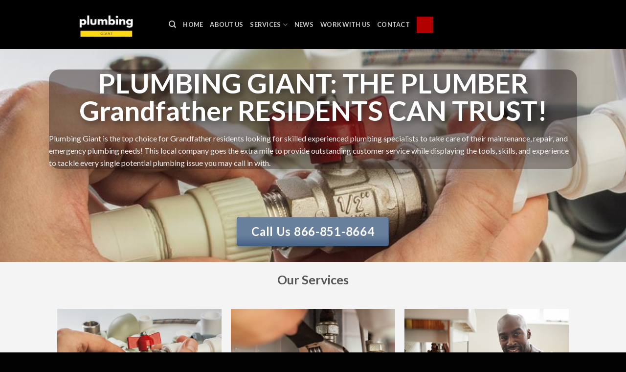

--- FILE ---
content_type: text/html; charset=UTF-8
request_url: https://plumbinggiant.com/avery/grandfather-plumbing-service/
body_size: 14306
content:
<!DOCTYPE html>
<!--[if IE 9 ]> <html lang="en-US" prefix="og: https://ogp.me/ns#" class="ie9 loading-site no-js"> <![endif]-->
<!--[if IE 8 ]> <html lang="en-US" prefix="og: https://ogp.me/ns#" class="ie8 loading-site no-js"> <![endif]-->
<!--[if (gte IE 9)|!(IE)]><!--><html lang="en-US" prefix="og: https://ogp.me/ns#" class="loading-site no-js"> <!--<![endif]-->
<head>
<meta charset="UTF-8" />
<link rel="profile" href="http://gmpg.org/xfn/11" />
<link rel="pingback" href="https://plumbinggiant.com/xmlrpc.php" />
<script>(function(html){html.className = html.className.replace(/\bno-js\b/,'js')})(document.documentElement);</script>
<meta name="viewport" content="width=device-width, initial-scale=1, maximum-scale=1" />
<!-- Search Engine Optimization by Rank Math - https://rankmath.com/ -->
<title>#1 Grandfather Plumbing Service You Can Trust When you Experience an Emergency | Plumbing Giant</title>
<meta name="description" content="Plumbing Giant provides the #1 Grandfather Plumbing Service to local residents. Call now for a quote on your plumbing emergency be it a hot water heater, a leak, or a clogged drain. We are standing by to take your call 24/7."/>
<meta name="robots" content="follow, index, max-snippet:-1, max-video-preview:-1, max-image-preview:large"/>
<link rel="canonical" href="https://plumbinggiant.com/avery/grandfather-plumbing-service/" />
<meta property="og:locale" content="en_US" />
<meta property="og:type" content="article" />
<meta property="og:title" content="#1 Grandfather Plumbing Service You Can Trust When you Experience an Emergency | Plumbing Giant" />
<meta property="og:description" content="Plumbing Giant provides the #1 Grandfather Plumbing Service to local residents. Call now for a quote on your plumbing emergency be it a hot water heater, a leak, or a clogged drain. We are standing by to take your call 24/7." />
<meta property="og:url" content="https://plumbinggiant.com/avery/grandfather-plumbing-service/" />
<meta property="og:site_name" content="Plumbing Giant" />
<meta property="og:updated_time" content="2021-06-14T12:57:06+00:00" />
<meta property="og:image" content="https://plumbinggiant.com/wp-content/uploads/2019/06/Plumbing-Companies-Carrboro-NC.jpg" />
<meta property="og:image:secure_url" content="https://plumbinggiant.com/wp-content/uploads/2019/06/Plumbing-Companies-Carrboro-NC.jpg" />
<meta property="og:image:width" content="1000" />
<meta property="og:image:height" content="667" />
<meta property="og:image:alt" content="Grandfather Plumbing Service" />
<meta property="og:image:type" content="image/jpeg" />
<meta property="article:published_time" content="2020-07-08T14:04:59+00:00" />
<meta property="article:modified_time" content="2021-06-14T12:57:06+00:00" />
<meta name="twitter:card" content="summary_large_image" />
<meta name="twitter:title" content="#1 Grandfather Plumbing Service You Can Trust When you Experience an Emergency | Plumbing Giant" />
<meta name="twitter:description" content="Plumbing Giant provides the #1 Grandfather Plumbing Service to local residents. Call now for a quote on your plumbing emergency be it a hot water heater, a leak, or a clogged drain. We are standing by to take your call 24/7." />
<meta name="twitter:image" content="https://plumbinggiant.com/wp-content/uploads/2019/06/Plumbing-Companies-Carrboro-NC.jpg" />
<meta name="twitter:label1" content="Time to read" />
<meta name="twitter:data1" content="7 minutes" />
<script type="application/ld+json" class="rank-math-schema">{"@context":"https://schema.org","@graph":[{"@type":"Organization","@id":"https://plumbinggiant.com/#organization","name":"Plumbing Giant","url":"https://plumbinggiant.com","logo":{"@type":"ImageObject","@id":"https://plumbinggiant.com/#logo","url":"https://plumbinggiant.com/wp-content/uploads/2019/06/plumber-burlington-NC.jpg","contentUrl":"https://plumbinggiant.com/wp-content/uploads/2019/06/plumber-burlington-NC.jpg","caption":"Plumbing Giant","inLanguage":"en-US","width":"1000","height":"773"}},{"@type":"WebSite","@id":"https://plumbinggiant.com/#website","url":"https://plumbinggiant.com","name":"Plumbing Giant","publisher":{"@id":"https://plumbinggiant.com/#organization"},"inLanguage":"en-US"},{"@type":"ImageObject","@id":"https://plumbinggiant.com/wp-content/uploads/2019/06/Plumbing-Companies-Carrboro-NC.jpg","url":"https://plumbinggiant.com/wp-content/uploads/2019/06/Plumbing-Companies-Carrboro-NC.jpg","width":"1000","height":"667","inLanguage":"en-US"},{"@type":"WebPage","@id":"https://plumbinggiant.com/avery/grandfather-plumbing-service/#webpage","url":"https://plumbinggiant.com/avery/grandfather-plumbing-service/","name":"#1 Grandfather Plumbing Service You Can Trust When you Experience an Emergency | Plumbing Giant","datePublished":"2020-07-08T14:04:59+00:00","dateModified":"2021-06-14T12:57:06+00:00","isPartOf":{"@id":"https://plumbinggiant.com/#website"},"primaryImageOfPage":{"@id":"https://plumbinggiant.com/wp-content/uploads/2019/06/Plumbing-Companies-Carrboro-NC.jpg"},"inLanguage":"en-US"},{"@type":"Person","@id":"https://plumbinggiant.com/author/marek/","name":"marek","url":"https://plumbinggiant.com/author/marek/","image":{"@type":"ImageObject","@id":"https://secure.gravatar.com/avatar/222b94fccb45d9c4cf4673146aca1949c2112a74cad59b5d06909a0d5286220e?s=96&amp;d=mm&amp;r=g","url":"https://secure.gravatar.com/avatar/222b94fccb45d9c4cf4673146aca1949c2112a74cad59b5d06909a0d5286220e?s=96&amp;d=mm&amp;r=g","caption":"marek","inLanguage":"en-US"},"worksFor":{"@id":"https://plumbinggiant.com/#organization"}},{"@type":"Article","headline":"#1 Grandfather Plumbing Service You Can Trust When you Experience an Emergency | Plumbing Giant","keywords":"Grandfather Plumbing Service","datePublished":"2020-07-08T14:04:59+00:00","dateModified":"2021-06-14T12:57:06+00:00","author":{"@id":"https://plumbinggiant.com/author/marek/","name":"marek"},"publisher":{"@id":"https://plumbinggiant.com/#organization"},"description":"Plumbing Giant provides the #1 Grandfather Plumbing Service to local residents. Call now for a quote on your plumbing emergency be it a hot water heater, a leak, or a clogged drain. We are standing by to take your call 24/7.","name":"#1 Grandfather Plumbing Service You Can Trust When you Experience an Emergency | Plumbing Giant","@id":"https://plumbinggiant.com/avery/grandfather-plumbing-service/#richSnippet","isPartOf":{"@id":"https://plumbinggiant.com/avery/grandfather-plumbing-service/#webpage"},"image":{"@id":"https://plumbinggiant.com/wp-content/uploads/2019/06/Plumbing-Companies-Carrboro-NC.jpg"},"inLanguage":"en-US","mainEntityOfPage":{"@id":"https://plumbinggiant.com/avery/grandfather-plumbing-service/#webpage"}}]}</script>
<!-- /Rank Math WordPress SEO plugin -->
<link rel='dns-prefetch' href='//fonts.googleapis.com' />
<link rel="alternate" type="application/rss+xml" title="Plumbing Giant &raquo; Feed" href="https://plumbinggiant.com/feed/" />
<link rel="alternate" title="oEmbed (JSON)" type="application/json+oembed" href="https://plumbinggiant.com/wp-json/oembed/1.0/embed?url=https%3A%2F%2Fplumbinggiant.com%2Favery%2Fgrandfather-plumbing-service%2F" />
<link rel="alternate" title="oEmbed (XML)" type="text/xml+oembed" href="https://plumbinggiant.com/wp-json/oembed/1.0/embed?url=https%3A%2F%2Fplumbinggiant.com%2Favery%2Fgrandfather-plumbing-service%2F&#038;format=xml" />
<style type="text/css" media="all">
.wpautoterms-footer{background-color:#ffffff;text-align:center;}
.wpautoterms-footer a{color:#000000;font-family:Arial, sans-serif;font-size:14px;}
.wpautoterms-footer .separator{color:#cccccc;font-family:Arial, sans-serif;font-size:14px;}</style>
<style id='wp-img-auto-sizes-contain-inline-css' type='text/css'>
img:is([sizes=auto i],[sizes^="auto," i]){contain-intrinsic-size:3000px 1500px}
/*# sourceURL=wp-img-auto-sizes-contain-inline-css */
</style>
<style id='wp-block-library-inline-css' type='text/css'>
:root{--wp-block-synced-color:#7a00df;--wp-block-synced-color--rgb:122,0,223;--wp-bound-block-color:var(--wp-block-synced-color);--wp-editor-canvas-background:#ddd;--wp-admin-theme-color:#007cba;--wp-admin-theme-color--rgb:0,124,186;--wp-admin-theme-color-darker-10:#006ba1;--wp-admin-theme-color-darker-10--rgb:0,107,160.5;--wp-admin-theme-color-darker-20:#005a87;--wp-admin-theme-color-darker-20--rgb:0,90,135;--wp-admin-border-width-focus:2px}@media (min-resolution:192dpi){:root{--wp-admin-border-width-focus:1.5px}}.wp-element-button{cursor:pointer}:root .has-very-light-gray-background-color{background-color:#eee}:root .has-very-dark-gray-background-color{background-color:#313131}:root .has-very-light-gray-color{color:#eee}:root .has-very-dark-gray-color{color:#313131}:root .has-vivid-green-cyan-to-vivid-cyan-blue-gradient-background{background:linear-gradient(135deg,#00d084,#0693e3)}:root .has-purple-crush-gradient-background{background:linear-gradient(135deg,#34e2e4,#4721fb 50%,#ab1dfe)}:root .has-hazy-dawn-gradient-background{background:linear-gradient(135deg,#faaca8,#dad0ec)}:root .has-subdued-olive-gradient-background{background:linear-gradient(135deg,#fafae1,#67a671)}:root .has-atomic-cream-gradient-background{background:linear-gradient(135deg,#fdd79a,#004a59)}:root .has-nightshade-gradient-background{background:linear-gradient(135deg,#330968,#31cdcf)}:root .has-midnight-gradient-background{background:linear-gradient(135deg,#020381,#2874fc)}:root{--wp--preset--font-size--normal:16px;--wp--preset--font-size--huge:42px}.has-regular-font-size{font-size:1em}.has-larger-font-size{font-size:2.625em}.has-normal-font-size{font-size:var(--wp--preset--font-size--normal)}.has-huge-font-size{font-size:var(--wp--preset--font-size--huge)}.has-text-align-center{text-align:center}.has-text-align-left{text-align:left}.has-text-align-right{text-align:right}.has-fit-text{white-space:nowrap!important}#end-resizable-editor-section{display:none}.aligncenter{clear:both}.items-justified-left{justify-content:flex-start}.items-justified-center{justify-content:center}.items-justified-right{justify-content:flex-end}.items-justified-space-between{justify-content:space-between}.screen-reader-text{border:0;clip-path:inset(50%);height:1px;margin:-1px;overflow:hidden;padding:0;position:absolute;width:1px;word-wrap:normal!important}.screen-reader-text:focus{background-color:#ddd;clip-path:none;color:#444;display:block;font-size:1em;height:auto;left:5px;line-height:normal;padding:15px 23px 14px;text-decoration:none;top:5px;width:auto;z-index:100000}html :where(.has-border-color){border-style:solid}html :where([style*=border-top-color]){border-top-style:solid}html :where([style*=border-right-color]){border-right-style:solid}html :where([style*=border-bottom-color]){border-bottom-style:solid}html :where([style*=border-left-color]){border-left-style:solid}html :where([style*=border-width]){border-style:solid}html :where([style*=border-top-width]){border-top-style:solid}html :where([style*=border-right-width]){border-right-style:solid}html :where([style*=border-bottom-width]){border-bottom-style:solid}html :where([style*=border-left-width]){border-left-style:solid}html :where(img[class*=wp-image-]){height:auto;max-width:100%}:where(figure){margin:0 0 1em}html :where(.is-position-sticky){--wp-admin--admin-bar--position-offset:var(--wp-admin--admin-bar--height,0px)}@media screen and (max-width:600px){html :where(.is-position-sticky){--wp-admin--admin-bar--position-offset:0px}}
/*# sourceURL=wp-block-library-inline-css */
</style><style id='global-styles-inline-css' type='text/css'>
:root{--wp--preset--aspect-ratio--square: 1;--wp--preset--aspect-ratio--4-3: 4/3;--wp--preset--aspect-ratio--3-4: 3/4;--wp--preset--aspect-ratio--3-2: 3/2;--wp--preset--aspect-ratio--2-3: 2/3;--wp--preset--aspect-ratio--16-9: 16/9;--wp--preset--aspect-ratio--9-16: 9/16;--wp--preset--color--black: #000000;--wp--preset--color--cyan-bluish-gray: #abb8c3;--wp--preset--color--white: #ffffff;--wp--preset--color--pale-pink: #f78da7;--wp--preset--color--vivid-red: #cf2e2e;--wp--preset--color--luminous-vivid-orange: #ff6900;--wp--preset--color--luminous-vivid-amber: #fcb900;--wp--preset--color--light-green-cyan: #7bdcb5;--wp--preset--color--vivid-green-cyan: #00d084;--wp--preset--color--pale-cyan-blue: #8ed1fc;--wp--preset--color--vivid-cyan-blue: #0693e3;--wp--preset--color--vivid-purple: #9b51e0;--wp--preset--gradient--vivid-cyan-blue-to-vivid-purple: linear-gradient(135deg,rgb(6,147,227) 0%,rgb(155,81,224) 100%);--wp--preset--gradient--light-green-cyan-to-vivid-green-cyan: linear-gradient(135deg,rgb(122,220,180) 0%,rgb(0,208,130) 100%);--wp--preset--gradient--luminous-vivid-amber-to-luminous-vivid-orange: linear-gradient(135deg,rgb(252,185,0) 0%,rgb(255,105,0) 100%);--wp--preset--gradient--luminous-vivid-orange-to-vivid-red: linear-gradient(135deg,rgb(255,105,0) 0%,rgb(207,46,46) 100%);--wp--preset--gradient--very-light-gray-to-cyan-bluish-gray: linear-gradient(135deg,rgb(238,238,238) 0%,rgb(169,184,195) 100%);--wp--preset--gradient--cool-to-warm-spectrum: linear-gradient(135deg,rgb(74,234,220) 0%,rgb(151,120,209) 20%,rgb(207,42,186) 40%,rgb(238,44,130) 60%,rgb(251,105,98) 80%,rgb(254,248,76) 100%);--wp--preset--gradient--blush-light-purple: linear-gradient(135deg,rgb(255,206,236) 0%,rgb(152,150,240) 100%);--wp--preset--gradient--blush-bordeaux: linear-gradient(135deg,rgb(254,205,165) 0%,rgb(254,45,45) 50%,rgb(107,0,62) 100%);--wp--preset--gradient--luminous-dusk: linear-gradient(135deg,rgb(255,203,112) 0%,rgb(199,81,192) 50%,rgb(65,88,208) 100%);--wp--preset--gradient--pale-ocean: linear-gradient(135deg,rgb(255,245,203) 0%,rgb(182,227,212) 50%,rgb(51,167,181) 100%);--wp--preset--gradient--electric-grass: linear-gradient(135deg,rgb(202,248,128) 0%,rgb(113,206,126) 100%);--wp--preset--gradient--midnight: linear-gradient(135deg,rgb(2,3,129) 0%,rgb(40,116,252) 100%);--wp--preset--font-size--small: 13px;--wp--preset--font-size--medium: 20px;--wp--preset--font-size--large: 36px;--wp--preset--font-size--x-large: 42px;--wp--preset--spacing--20: 0.44rem;--wp--preset--spacing--30: 0.67rem;--wp--preset--spacing--40: 1rem;--wp--preset--spacing--50: 1.5rem;--wp--preset--spacing--60: 2.25rem;--wp--preset--spacing--70: 3.38rem;--wp--preset--spacing--80: 5.06rem;--wp--preset--shadow--natural: 6px 6px 9px rgba(0, 0, 0, 0.2);--wp--preset--shadow--deep: 12px 12px 50px rgba(0, 0, 0, 0.4);--wp--preset--shadow--sharp: 6px 6px 0px rgba(0, 0, 0, 0.2);--wp--preset--shadow--outlined: 6px 6px 0px -3px rgb(255, 255, 255), 6px 6px rgb(0, 0, 0);--wp--preset--shadow--crisp: 6px 6px 0px rgb(0, 0, 0);}:where(.is-layout-flex){gap: 0.5em;}:where(.is-layout-grid){gap: 0.5em;}body .is-layout-flex{display: flex;}.is-layout-flex{flex-wrap: wrap;align-items: center;}.is-layout-flex > :is(*, div){margin: 0;}body .is-layout-grid{display: grid;}.is-layout-grid > :is(*, div){margin: 0;}:where(.wp-block-columns.is-layout-flex){gap: 2em;}:where(.wp-block-columns.is-layout-grid){gap: 2em;}:where(.wp-block-post-template.is-layout-flex){gap: 1.25em;}:where(.wp-block-post-template.is-layout-grid){gap: 1.25em;}.has-black-color{color: var(--wp--preset--color--black) !important;}.has-cyan-bluish-gray-color{color: var(--wp--preset--color--cyan-bluish-gray) !important;}.has-white-color{color: var(--wp--preset--color--white) !important;}.has-pale-pink-color{color: var(--wp--preset--color--pale-pink) !important;}.has-vivid-red-color{color: var(--wp--preset--color--vivid-red) !important;}.has-luminous-vivid-orange-color{color: var(--wp--preset--color--luminous-vivid-orange) !important;}.has-luminous-vivid-amber-color{color: var(--wp--preset--color--luminous-vivid-amber) !important;}.has-light-green-cyan-color{color: var(--wp--preset--color--light-green-cyan) !important;}.has-vivid-green-cyan-color{color: var(--wp--preset--color--vivid-green-cyan) !important;}.has-pale-cyan-blue-color{color: var(--wp--preset--color--pale-cyan-blue) !important;}.has-vivid-cyan-blue-color{color: var(--wp--preset--color--vivid-cyan-blue) !important;}.has-vivid-purple-color{color: var(--wp--preset--color--vivid-purple) !important;}.has-black-background-color{background-color: var(--wp--preset--color--black) !important;}.has-cyan-bluish-gray-background-color{background-color: var(--wp--preset--color--cyan-bluish-gray) !important;}.has-white-background-color{background-color: var(--wp--preset--color--white) !important;}.has-pale-pink-background-color{background-color: var(--wp--preset--color--pale-pink) !important;}.has-vivid-red-background-color{background-color: var(--wp--preset--color--vivid-red) !important;}.has-luminous-vivid-orange-background-color{background-color: var(--wp--preset--color--luminous-vivid-orange) !important;}.has-luminous-vivid-amber-background-color{background-color: var(--wp--preset--color--luminous-vivid-amber) !important;}.has-light-green-cyan-background-color{background-color: var(--wp--preset--color--light-green-cyan) !important;}.has-vivid-green-cyan-background-color{background-color: var(--wp--preset--color--vivid-green-cyan) !important;}.has-pale-cyan-blue-background-color{background-color: var(--wp--preset--color--pale-cyan-blue) !important;}.has-vivid-cyan-blue-background-color{background-color: var(--wp--preset--color--vivid-cyan-blue) !important;}.has-vivid-purple-background-color{background-color: var(--wp--preset--color--vivid-purple) !important;}.has-black-border-color{border-color: var(--wp--preset--color--black) !important;}.has-cyan-bluish-gray-border-color{border-color: var(--wp--preset--color--cyan-bluish-gray) !important;}.has-white-border-color{border-color: var(--wp--preset--color--white) !important;}.has-pale-pink-border-color{border-color: var(--wp--preset--color--pale-pink) !important;}.has-vivid-red-border-color{border-color: var(--wp--preset--color--vivid-red) !important;}.has-luminous-vivid-orange-border-color{border-color: var(--wp--preset--color--luminous-vivid-orange) !important;}.has-luminous-vivid-amber-border-color{border-color: var(--wp--preset--color--luminous-vivid-amber) !important;}.has-light-green-cyan-border-color{border-color: var(--wp--preset--color--light-green-cyan) !important;}.has-vivid-green-cyan-border-color{border-color: var(--wp--preset--color--vivid-green-cyan) !important;}.has-pale-cyan-blue-border-color{border-color: var(--wp--preset--color--pale-cyan-blue) !important;}.has-vivid-cyan-blue-border-color{border-color: var(--wp--preset--color--vivid-cyan-blue) !important;}.has-vivid-purple-border-color{border-color: var(--wp--preset--color--vivid-purple) !important;}.has-vivid-cyan-blue-to-vivid-purple-gradient-background{background: var(--wp--preset--gradient--vivid-cyan-blue-to-vivid-purple) !important;}.has-light-green-cyan-to-vivid-green-cyan-gradient-background{background: var(--wp--preset--gradient--light-green-cyan-to-vivid-green-cyan) !important;}.has-luminous-vivid-amber-to-luminous-vivid-orange-gradient-background{background: var(--wp--preset--gradient--luminous-vivid-amber-to-luminous-vivid-orange) !important;}.has-luminous-vivid-orange-to-vivid-red-gradient-background{background: var(--wp--preset--gradient--luminous-vivid-orange-to-vivid-red) !important;}.has-very-light-gray-to-cyan-bluish-gray-gradient-background{background: var(--wp--preset--gradient--very-light-gray-to-cyan-bluish-gray) !important;}.has-cool-to-warm-spectrum-gradient-background{background: var(--wp--preset--gradient--cool-to-warm-spectrum) !important;}.has-blush-light-purple-gradient-background{background: var(--wp--preset--gradient--blush-light-purple) !important;}.has-blush-bordeaux-gradient-background{background: var(--wp--preset--gradient--blush-bordeaux) !important;}.has-luminous-dusk-gradient-background{background: var(--wp--preset--gradient--luminous-dusk) !important;}.has-pale-ocean-gradient-background{background: var(--wp--preset--gradient--pale-ocean) !important;}.has-electric-grass-gradient-background{background: var(--wp--preset--gradient--electric-grass) !important;}.has-midnight-gradient-background{background: var(--wp--preset--gradient--midnight) !important;}.has-small-font-size{font-size: var(--wp--preset--font-size--small) !important;}.has-medium-font-size{font-size: var(--wp--preset--font-size--medium) !important;}.has-large-font-size{font-size: var(--wp--preset--font-size--large) !important;}.has-x-large-font-size{font-size: var(--wp--preset--font-size--x-large) !important;}
/*# sourceURL=global-styles-inline-css */
</style>
<style id='classic-theme-styles-inline-css' type='text/css'>
/*! This file is auto-generated */
.wp-block-button__link{color:#fff;background-color:#32373c;border-radius:9999px;box-shadow:none;text-decoration:none;padding:calc(.667em + 2px) calc(1.333em + 2px);font-size:1.125em}.wp-block-file__button{background:#32373c;color:#fff;text-decoration:none}
/*# sourceURL=/wp-includes/css/classic-themes.min.css */
</style>
<!-- <link rel='stylesheet' id='wpautoterms_css-css' href='https://plumbinggiant.com/wp-content/plugins/auto-terms-of-service-and-privacy-policy/css/wpautoterms.css?ver=6.9' type='text/css' media='all' /> -->
<!-- <link rel='stylesheet' id='flatsome-icons-css' href='https://plumbinggiant.com/wp-content/themes/flatsome/assets/css/fl-icons.css?ver=3.12' type='text/css' media='all' /> -->
<!-- <link rel='stylesheet' id='flatsome-main-css' href='https://plumbinggiant.com/wp-content/themes/flatsome/assets/css/flatsome.css?ver=3.12.0' type='text/css' media='all' /> -->
<!-- <link rel='stylesheet' id='flatsome-style-css' href='https://plumbinggiant.com/wp-content/themes/flatsome/style.css?ver=3.12.0' type='text/css' media='all' /> -->
<link rel="stylesheet" type="text/css" href="//plumbinggiant.com/wp-content/cache/wpfc-minified/1e83e70y/hupdq.css" media="all"/>
<link rel='stylesheet' id='flatsome-googlefonts-css' href='//fonts.googleapis.com/css?family=Lato%3Aregular%2C700%2C400%2C700%7CDancing+Script%3Aregular%2C400&#038;display=swap&#038;ver=3.9' type='text/css' media='all' />
<script src='//plumbinggiant.com/wp-content/cache/wpfc-minified/klm8g85r/fgrx8.js' type="text/javascript"></script>
<!-- <script type="text/javascript" src="https://plumbinggiant.com/wp-includes/js/jquery/jquery.min.js?ver=3.7.1" id="jquery-core-js"></script> -->
<!-- <script type="text/javascript" src="https://plumbinggiant.com/wp-includes/js/jquery/jquery-migrate.min.js?ver=3.4.1" id="jquery-migrate-js"></script> -->
<!-- <script type="text/javascript" src="https://plumbinggiant.com/wp-includes/js/dist/dom-ready.min.js?ver=f77871ff7694fffea381" id="wp-dom-ready-js"></script> -->
<!-- <script type="text/javascript" src="https://plumbinggiant.com/wp-content/plugins/auto-terms-of-service-and-privacy-policy/js/base.js?ver=3.0.4" id="wpautoterms_base-js"></script> -->
<link rel="https://api.w.org/" href="https://plumbinggiant.com/wp-json/" /><link rel="alternate" title="JSON" type="application/json" href="https://plumbinggiant.com/wp-json/wp/v2/pages/2137" /><link rel="EditURI" type="application/rsd+xml" title="RSD" href="https://plumbinggiant.com/xmlrpc.php?rsd" />
<meta name="generator" content="WordPress 6.9" />
<link rel='shortlink' href='https://plumbinggiant.com/?p=2137' />
<script type="application/ld+json">
{
"@context":"https://schema.org",
"@type":"WebPage",
"headline":"Grandfather North Carolina Plumbing Service",
"url":"https://plumbinggiant.com/avery/grandfather-plumbing-service/",
"about":
[{"@type": "thing", "name": "plumbing", "sameAs": ["http://en.wikipedia.org/wiki/Plumbing",
"https://www.google.com/search?q=plumbing&kgmid=/m/0b_zf"]},
{"@type": "thing", "name": "licensing", "sameAs": ["http://en.wikipedia.org/wiki/License",
"https://www.google.com/search?q=licensing&kgmid=/m/0b25v"]},
{"@type": "thing", "name": "license", "sameAs": ["http://en.wikipedia.org/wiki/License",
"https://www.google.com/search?q=license&kgmid=/m/0b25v"]},
{"@type": "thing", "name": "journeyman", "sameAs": ["http://en.wikipedia.org/wiki/Journeyman",
"https://www.google.com/search?q=journeyman&kgmid=/m/01bvcj"]},
{"@type": "thing", "name": "gasfitters", "sameAs": ["http://en.wikipedia.org/wiki/Fuel_gas",
"https://www.google.com/search?q=gasfitters&kgmid=/m/0503ql"]},
{"@type": "thing", "name": "contractors", "sameAs": ["http://en.wikipedia.org/wiki/General_contractor",
"https://www.google.com/search?q=contractors&kgmid=/m/04s84y"]},
{"@type": "thing", "name": "plumbers", "sameAs": ["http://en.wikipedia.org/wiki/Plumber",
"https://www.google.com/search?q=plumbers&kgmid=/m/01jp58"]},
{"@type": "thing", "name": "phone", "sameAs": ["http://en.wikipedia.org/wiki/Telephone",
"https://www.google.com/search?q=phone&kgmid=/m/07cx4"]},
{"@type": "thing", "name": "electricians", "sameAs": ["http://en.wikipedia.org/wiki/Electrician",
"https://www.google.com/search?q=electricians&kgmid=/m/09gmpm9"]},
{"@type": "thing", "name": "fax", "sameAs": ["http://en.wikipedia.org/wiki/Fax",
"https://www.google.com/search?q=fax&kgmid=/m/02xqq"]},
{"@type": "thing", "name": "homeadvisor", "sameAs": ["http://en.wikipedia.org/wiki/HomeAdvisor",
"https://www.google.com/search?q=homeadvisor&kgmid=/m/0116ygm0"]},
{"@type": "thing", "name": "leak detection", "sameAs": ["http://en.wikipedia.org/wiki/Leak_detection",
"https://www.google.com/search?q=leak+detection&kgmid=/m/04lf7wr"]},
{"@type": "thing", "name": "louisiana", "sameAs": ["http://en.wikipedia.org/wiki/Louisiana",
"https://www.google.com/search?q=louisiana&kgmid=/m/04ly1"]},
{"@type": "thing", "name": "electrical contractors", "sameAs": ["http://en.wikipedia.org/wiki/Electrical_contractor",
"https://www.google.com/search?q=electrical+contractors&kgmid=/m/04yg3yn"]},
{"@type": "thing", "name": "south dakota", "sameAs": ["http://en.wikipedia.org/wiki/South_Dakota",
"https://www.google.com/search?q=south+dakota&kgmid=/m/06mz5"]},
{"@type": "thing", "name": "utah", "sameAs": ["http://en.wikipedia.org/wiki/Utah",
"https://www.google.com/search?q=utah&kgmid=/m/07srw"]},
{"@type": "thing", "name": "south carolina", "sameAs": ["http://en.wikipedia.org/wiki/South_Carolina",
"https://www.google.com/search?q=south+carolina&kgmid=/m/06yxd"]},
{"@type": "thing", "name": "texas", "sameAs": ["http://en.wikipedia.org/wiki/Texas",
"https://www.google.com/search?q=texas&kgmid=/m/07b_l"]},
{"@type": "thing", "name": "department of labor", "sameAs": ["http://en.wikipedia.org/wiki/United_States_Department_of_Labor",
"https://www.google.com/search?q=department+of+labor&kgmid=/m/04my0sd"]},
{"@type": "thing", "name": "nebraska", "sameAs": ["http://en.wikipedia.org/wiki/Nebraska",
"https://www.google.com/search?q=nebraska&kgmid=/m/05fhy"]},
{"@type": "thing", "name": "state", "sameAs": ["http://en.wikipedia.org/wiki/U.S._state",
"https://www.google.com/search?q=state&kgmid=/m/0d0xs"]}],
"mentions":
[{"@type": "thing", "name": "unsolicited emails", "sameAs": ["http://en.wikipedia.org/wiki/Email_spam",
"https://www.google.com/search?q=unsolicited+emails&kgmid=/m/02c58p"]},
{"@type": "thing", "name": "marketing email", "sameAs": ["http://en.wikipedia.org/wiki/Email_marketing",
"https://www.google.com/search?q=marketing+email&kgmid=/m/025b6kg"]},
{"@type": "thing", "name": "grandfather mountain highland games", "sameAs": ["http://en.wikipedia.org/wiki/Scottish_Games_in_North_Carolina",
"https://www.google.com/search?q=grandfather+mountain+highland+games&kgmid=/m/026btyr"]},
{"@type": "thing", "name": "journeyperson", "sameAs": ["http://en.wikipedia.org/wiki/Journeyman",
"https://www.google.com/search?q=journeyperson&kgmid=/m/01bvcj"]},
{"@type": "thing", "name": "licensure", "sameAs": ["http://en.wikipedia.org/wiki/Licensure",
"https://www.google.com/search?q=licensure&kgmid=/m/026g1d"]},
{"@type": "thing", "name": "apprentices", "sameAs": ["http://en.wikipedia.org/wiki/Apprenticeship",
"https://www.google.com/search?q=apprentices&kgmid=/m/015ljk"]},
{"@type": "thing", "name": "terms of use", "sameAs": ["http://en.wikipedia.org/wiki/Terms_of_service",
"https://www.google.com/search?q=terms+of+use&kgmid=/m/03ny_y"]},
{"@type": "thing", "name": "electrician", "sameAs": ["http://en.wikipedia.org/wiki/Electrician",
"https://www.google.com/search?q=electrician&kgmid=/m/09gmpm9"]},
{"@type": "thing", "name": "professional licensing", "sameAs": ["http://en.wikipedia.org/wiki/Licensure",
"https://www.google.com/search?q=professional+licensing&kgmid=/m/026g1d"]},
{"@type": "thing", "name": "journeymen", "sameAs": ["http://en.wikipedia.org/wiki/Journeyman",
"https://www.google.com/search?q=journeymen&kgmid=/m/01bvcj"]},
{"@type": "thing", "name": "spam", "sameAs": ["http://en.wikipedia.org/wiki/Spamming",
"https://www.google.com/search?q=spam&kgmid=/m/070sb"]}]
}
</script>
<style>.bg{opacity: 0; transition: opacity 1s; -webkit-transition: opacity 1s;} .bg-loaded{opacity: 1;}</style><!--[if IE]><link rel="stylesheet" type="text/css" href="https://plumbinggiant.com/wp-content/themes/flatsome/assets/css/ie-fallback.css"><script src="//cdnjs.cloudflare.com/ajax/libs/html5shiv/3.6.1/html5shiv.js"></script><script>var head = document.getElementsByTagName('head')[0],style = document.createElement('style');style.type = 'text/css';style.styleSheet.cssText = ':before,:after{content:none !important';head.appendChild(style);setTimeout(function(){head.removeChild(style);}, 0);</script><script src="https://plumbinggiant.com/wp-content/themes/flatsome/assets/libs/ie-flexibility.js"></script><![endif]--><link rel="icon" href="https://plumbinggiant.com/wp-content/uploads/2019/06/plumbing-giant-80x80.jpg" sizes="32x32" />
<link rel="icon" href="https://plumbinggiant.com/wp-content/uploads/2019/06/plumbing-giant-220x220.jpg" sizes="192x192" />
<link rel="apple-touch-icon" href="https://plumbinggiant.com/wp-content/uploads/2019/06/plumbing-giant-220x220.jpg" />
<meta name="msapplication-TileImage" content="https://plumbinggiant.com/wp-content/uploads/2019/06/plumbing-giant-300x300.jpg" />
<style id="custom-css" type="text/css">:root {--primary-color: #446084;}.header-main{height: 100px}#logo img{max-height: 100px}#logo{width:200px;}.header-top{min-height: 30px}.has-transparent + .page-title:first-of-type,.has-transparent + #main > .page-title,.has-transparent + #main > div > .page-title,.has-transparent + #main .page-header-wrapper:first-of-type .page-title{padding-top: 100px;}.header.show-on-scroll,.stuck .header-main{height:70px!important}.stuck #logo img{max-height: 70px!important}.header-bg-color, .header-wrapper {background-color: #000000}.header-bottom {background-color: #f1f1f1}@media (max-width: 549px) {.header-main{height: 70px}#logo img{max-height: 70px}}body{font-family:"Lato", sans-serif}body{font-weight: 400}.nav > li > a {font-family:"Lato", sans-serif;}.mobile-sidebar-levels-2 .nav > li > ul > li > a {font-family:"Lato", sans-serif;}.nav > li > a {font-weight: 700;}.mobile-sidebar-levels-2 .nav > li > ul > li > a {font-weight: 700;}h1,h2,h3,h4,h5,h6,.heading-font, .off-canvas-center .nav-sidebar.nav-vertical > li > a{font-family: "Lato", sans-serif;}h1,h2,h3,h4,h5,h6,.heading-font,.banner h1,.banner h2{font-weight: 700;}.alt-font{font-family: "Dancing Script", sans-serif;}.alt-font{font-weight: 400!important;}.footer-1{background-color: #000000}.footer-2{background-color: #000000}.absolute-footer, html{background-color: #020202}.label-new.menu-item > a:after{content:"New";}.label-hot.menu-item > a:after{content:"Hot";}.label-sale.menu-item > a:after{content:"Sale";}.label-popular.menu-item > a:after{content:"Popular";}</style>		<style type="text/css" id="wp-custom-css">
.hidee{
display:none;
}		</style>
<!-- Global site tag (gtag.js) - Google Analytics -->
<script async src="https://www.googletagmanager.com/gtag/js?id=UA-174567613-1"></script>
<script>
window.dataLayer = window.dataLayer || [];
function gtag(){dataLayer.push(arguments);}
gtag('js', new Date());
gtag('config', 'UA-174567613-1');
</script>
</head>
<body class="wp-singular page-template-default page page-id-2137 page-child parent-pageid-1764 wp-theme-flatsome lightbox nav-dropdown-has-arrow page-template-blank page-template-blank-php">
<a class="skip-link screen-reader-text" href="#main">Skip to content</a>
<div id="wrapper">
<header id="header" class="header has-sticky sticky-jump">
<div class="header-wrapper">
<div id="masthead" class="header-main nav-dark">
<div class="header-inner flex-row container logo-left medium-logo-center" role="navigation">
<!-- Logo -->
<div id="logo" class="flex-col logo">
<!-- Header logo -->
<a href="https://plumbinggiant.com/" title="Plumbing Giant - Call the BEST, flush the best" rel="home">
<img width="200" height="100" src="https://plumbinggiant.com/wp-content/uploads/2019/06/new-plumbing-giant-logo.jpg" class="header_logo header-logo" alt="Plumbing Giant"/><img  width="200" height="100" src="https://plumbinggiant.com/wp-content/uploads/2019/06/new-plumbing-giant-logo.jpg" class="header-logo-dark" alt="Plumbing Giant"/></a>
</div>
<!-- Mobile Left Elements -->
<div class="flex-col show-for-medium flex-left">
<ul class="mobile-nav nav nav-left ">
<li class="nav-icon has-icon">
<a href="#" data-open="#main-menu" data-pos="left" data-bg="main-menu-overlay" data-color="" class="is-small" aria-label="Menu" aria-controls="main-menu" aria-expanded="false">
<i class="icon-menu" ></i>
</a>
</li>            </ul>
</div>
<!-- Left Elements -->
<div class="flex-col hide-for-medium flex-left
flex-grow">
<ul class="header-nav header-nav-main nav nav-left  nav-uppercase" >
<li class="header-search header-search-dropdown has-icon has-dropdown menu-item-has-children">
<a href="#" aria-label="Search" class="is-small"><i class="icon-search" ></i></a>
<ul class="nav-dropdown nav-dropdown-default">
<li class="header-search-form search-form html relative has-icon">
<div class="header-search-form-wrapper">
<div class="searchform-wrapper ux-search-box relative is-normal"><form method="get" class="searchform" action="https://plumbinggiant.com/" role="search">
<div class="flex-row relative">
<div class="flex-col flex-grow">
<input type="search" class="search-field mb-0" name="s" value="" id="s" placeholder="Search&hellip;" />
</div>
<div class="flex-col">
<button type="submit" class="ux-search-submit submit-button secondary button icon mb-0" aria-label="Submit">
<i class="icon-search" ></i>				</button>
</div>
</div>
<div class="live-search-results text-left z-top"></div>
</form>
</div>	</div>
</li>	</ul>
</li>
<li id="menu-item-23" class="menu-item menu-item-type-custom menu-item-object-custom menu-item-home menu-item-23"><a href="https://plumbinggiant.com" class="nav-top-link">Home</a></li>
<li id="menu-item-42" class="menu-item menu-item-type-post_type menu-item-object-page menu-item-42"><a href="https://plumbinggiant.com/about-us/" class="nav-top-link">About Us</a></li>
<li id="menu-item-45" class="menu-item menu-item-type-taxonomy menu-item-object-category menu-item-has-children menu-item-45 has-dropdown"><a href="https://plumbinggiant.com/category/services/" class="nav-top-link">Services<i class="icon-angle-down" ></i></a>
<ul class="sub-menu nav-dropdown nav-dropdown-default">
<li id="menu-item-118" class="menu-item menu-item-type-post_type menu-item-object-page menu-item-118"><a href="https://plumbinggiant.com/commercial-plumbing/">Commercial Plumbing</a></li>
<li id="menu-item-119" class="menu-item menu-item-type-post_type menu-item-object-page menu-item-119"><a href="https://plumbinggiant.com/drain-clearing/">Drain Clearing</a></li>
<li id="menu-item-120" class="menu-item menu-item-type-post_type menu-item-object-page menu-item-120"><a href="https://plumbinggiant.com/emergency-plumbing/">Emergency Plumbing</a></li>
<li id="menu-item-121" class="menu-item menu-item-type-post_type menu-item-object-page menu-item-121"><a href="https://plumbinggiant.com/faucet-replacement/">Faucet Replacement</a></li>
<li id="menu-item-122" class="menu-item menu-item-type-post_type menu-item-object-page menu-item-122"><a href="https://plumbinggiant.com/leak-repair/">Leak Repair</a></li>
<li id="menu-item-123" class="menu-item menu-item-type-post_type menu-item-object-page menu-item-123"><a href="https://plumbinggiant.com/pump-repair-and-replacement/">Pump Repair and Replacement</a></li>
<li id="menu-item-124" class="menu-item menu-item-type-post_type menu-item-object-page menu-item-124"><a href="https://plumbinggiant.com/toilet-repair/">Toilet Repair</a></li>
<li id="menu-item-125" class="menu-item menu-item-type-post_type menu-item-object-page menu-item-125"><a href="https://plumbinggiant.com/water-heater-replacement/">Water Heater Replacement</a></li>
<li id="menu-item-126" class="menu-item menu-item-type-post_type menu-item-object-page menu-item-126"><a href="https://plumbinggiant.com/water-treatment/">Water Treatment</a></li>
</ul>
</li>
<li id="menu-item-44" class="menu-item menu-item-type-taxonomy menu-item-object-category menu-item-44"><a href="https://plumbinggiant.com/category/news/" class="nav-top-link">News</a></li>
<li id="menu-item-40" class="menu-item menu-item-type-post_type menu-item-object-page menu-item-40"><a href="https://plumbinggiant.com/work-with-us/" class="nav-top-link">Work With Us</a></li>
<li id="menu-item-41" class="menu-item menu-item-type-post_type menu-item-object-page menu-item-41"><a href="https://plumbinggiant.com/contact/" class="nav-top-link">Contact</a></li>
<li class="html header-button-1">
<div class="header-button">
<a class="button alert is-medium"  >
<span></span>
</a>
</div>
</li>
</ul>
</div>
<!-- Right Elements -->
<div class="flex-col hide-for-medium flex-right">
<ul class="header-nav header-nav-main nav nav-right  nav-uppercase">
</ul>
</div>
<!-- Mobile Right Elements -->
<div class="flex-col show-for-medium flex-right">
<ul class="mobile-nav nav nav-right ">
</ul>
</div>
</div>
<div class="container"><div class="top-divider full-width"></div></div>
</div>
<div class="header-bg-container fill"><div class="header-bg-image fill"></div><div class="header-bg-color fill"></div></div>		</div>
</header>
<main id="main" class="">
<div id="content" role="main" class="content-area">
<div class="banner has-hover has-parallax" id="banner-186157966">
<div class="banner-inner fill">
<div class="banner-bg fill" data-parallax="-4" data-parallax-container=".banner" data-parallax-background>
<div class="bg fill bg-fill "></div>
<div class="overlay"></div>            
</div>
<div class="banner-layers container">
<div class="fill banner-link"></div>                <div id="text-box-842946761" class="text-box banner-layer x50 md-x50 lg-x50 y60 md-y60 lg-y60 res-text">
<div data-animate="fadeInUp">           <div class="text box-shadow-5 dark text-shadow-5">
<div class="text-inner text-center">
<h1>PLUMBING GIANT: THE PLUMBER Grandfather RESIDENTS CAN TRUST!</h1>
<p style="text-align: left;">Plumbing Giant is the top choice for Grandfather residents looking for skilled experienced plumbing specialists to take care of their maintenance, repair, and emergency plumbing needs! This local company goes the extra mile to provide outstanding customer service while displaying the tools, skills, and experience to tackle every single potential plumbing issue you may call in with.</p>
</div>
</div>
</div>                     
<style>
#text-box-842946761 .text {
background-color: rgba(37, 25, 25, 0.47);
border-radius: 21px;
font-size: 131%;
}
#text-box-842946761 .text-inner {
padding: 0px 0px 0px 0px;
}
#text-box-842946761 {
width: 100%;
}
@media (min-width:550px) {
#text-box-842946761 {
width: 100%;
}
#text-box-842946761 .text {
font-size: 100%;
}
}
</style>
</div>
<div id="text-box-1109080812" class="text-box banner-layer x50 md-x50 lg-x50 y100 md-y100 lg-y100 res-text">
<div class="text dark">
<div class="text-inner text-center">
<div class="row"  id="row-158601156"> 
<div id="col-1250845378" class="col medium-6 small-12 large-6"  >
<div class="col-inner"  >
<a href="tel:+1866-851-8664" target="_self" class="button primary is-shade is-xlarge box-shadow-3 box-shadow-5-hover lowercase"  style="border-radius:5px;">
<span>Call Us 866-851-8664</span>
</a>
</div>
<style>
#col-1250845378 > .col-inner {
padding: 0px 0px 0px 0px;
}
</style>
</div>
</div>               </div>
</div>
<style>
#text-box-1109080812 {
margin: 43px 0px -10px 0px;
width: 82%;
}
#text-box-1109080812 .text-inner {
padding: 0px 0px 0px 0px;
}
#text-box-1109080812 .text {
font-size: 100%;
}
</style>
</div>
</div>
</div>
<style>
#banner-186157966 {
padding-top: 34%;
}
#banner-186157966 .bg.bg-loaded {
background-image: url(https://plumbinggiant.com/wp-content/uploads/2019/06/emergency-plumber-burlington-NC.jpg);
}
#banner-186157966 .overlay {
background-color: rgba(0, 0, 0, 0);
}
#banner-186157966 .bg {
background-position: 46% 15%;
}
</style>
</div>
<section class="section info-card-1" id="section_1759058275">
<div class="bg section-bg fill bg-fill  bg-loaded" >
</div>
<div class="section-content relative">
<div class="row"  id="row-2027165699"> 
<div id="col-1527222501" class="col small-12 large-12"  >
<div class="col-inner text-center"  >
<h2>Our Services</h2>
</div>
<style>
#col-1527222501 > .col-inner {
padding: 20px 0px 0px 0px;
}
</style>
</div>
</div> <div class="row row-small align-equal"  id="row-360289645"> 
<div id="col-997631678" class="col medium-4 small-12 large-4"  >
<div class="col-inner"  >
<div class="box has-hover   has-hover box-push box-text-bottom" >
<div class="box-image" >
<a href="#"  >			<div class="image-zoom image-cover" style="padding-top:70%;">
<img fetchpriority="high" decoding="async" width="1000" height="667" src="https://plumbinggiant.com/wp-content/uploads/2019/06/plumbing-company-clayton-nc.jpg" class="attachment- size-" alt="" srcset="https://plumbinggiant.com/wp-content/uploads/2019/06/plumbing-company-clayton-nc.jpg 1000w, https://plumbinggiant.com/wp-content/uploads/2019/06/plumbing-company-clayton-nc-300x200.jpg 300w, https://plumbinggiant.com/wp-content/uploads/2019/06/plumbing-company-clayton-nc-768x512.jpg 768w" sizes="(max-width: 1000px) 100vw, 1000px" />											</div>
</a>		</div>
<div class="box-text text-center" style="background-color:rgb(255, 255, 255);padding:20px 5% 20px 5%;">
<div class="box-text-inner">
<h3>Plumbing Services Grandfather North Carolina</h3>
<p style="text-align: left;">We love our hometown of Grandfather NC and we understand wanting to support local businesses. We go the extra mile to provide you with the best service because you’re not just a customer, you’re our neighbors, our business partners, our friends. You’re part of our community and we treat you with the respect you only get from quality local businesses that understand that.</p>
<p style="text-align: left;">We are your affordable quality solution to any and all of your local <a href="https://plumbinggiant.com/emergency-plumbing/">plumbing</a> needs from water heaters to leaking pipes to garbage disposal repair and replacement!</p>
</div>
</div>
</div>
</div>
</div>
<div id="col-268695889" class="col medium-4 small-12 large-4"  >
<div class="col-inner"  >
<div class="box has-hover   has-hover box-push box-text-bottom" >
<div class="box-image" >
<a href="#"  >			<div class="image-zoom image-cover" style="padding-top:70%;">
<img decoding="async" width="1000" height="667" src="https://plumbinggiant.com/wp-content/uploads/2019/06/24-Hour-plumber-burlington-NC.jpg" class="attachment- size-" alt="" srcset="https://plumbinggiant.com/wp-content/uploads/2019/06/24-Hour-plumber-burlington-NC.jpg 1000w, https://plumbinggiant.com/wp-content/uploads/2019/06/24-Hour-plumber-burlington-NC-300x200.jpg 300w, https://plumbinggiant.com/wp-content/uploads/2019/06/24-Hour-plumber-burlington-NC-768x512.jpg 768w" sizes="(max-width: 1000px) 100vw, 1000px" />											</div>
</a>		</div>
<div class="box-text text-center" style="background-color:rgb(255, 255, 255);padding:20px 5% 20px 5%;">
<div class="box-text-inner">
<h4>Emergency Plumbing</h4>
<p>When looking for a plumbing company in Grandfather  residents can call our specialists any hour of the day or night. We offer 24 hour emergency plumbing services. Emergencies don’t happen on a planned schedule – if they did they wouldn’t actually be emergencies. When a major plumbing catastrophe takes place then give us a call and we will get on the case right away! We’re here when you need us, not just when it is convenient.</p>
</div>
</div>
</div>
</div>
</div>
<div id="col-1843780439" class="col medium-4 small-12 large-4"  >
<div class="col-inner"  >
<div class="box has-hover   has-hover box-push box-text-bottom" >
<div class="box-image" >
<a href="#"  >			<div class="image-zoom image-cover" style="padding-top:70%;">
<img decoding="async" width="1000" height="667" src="https://plumbinggiant.com/wp-content/uploads/2019/06/Commercial-Plumbing-Mooresville-NC.jpg" class="attachment- size-" alt="" srcset="https://plumbinggiant.com/wp-content/uploads/2019/06/Commercial-Plumbing-Mooresville-NC.jpg 1000w, https://plumbinggiant.com/wp-content/uploads/2019/06/Commercial-Plumbing-Mooresville-NC-300x200.jpg 300w, https://plumbinggiant.com/wp-content/uploads/2019/06/Commercial-Plumbing-Mooresville-NC-768x512.jpg 768w" sizes="(max-width: 1000px) 100vw, 1000px" />											</div>
</a>		</div>
<div class="box-text text-center" style="background-color:rgb(255, 255, 255);padding:20px 5% 20px 5%;">
<div class="box-text-inner">
<h4>Bath Tub Repair</h4>
<p style="text-align: left;">There are many different issues that can come up with your bath tub, especially if it’s an older built-in model. Whether you have a faulty faucet that needs to be repaired &amp; replaced, a drain issue, or working with the pipes behind the paneling, we can take care of all of it.</p>
<p style="text-align: left;">When you want your bath tub back to top working order then we’re the professionals you want to call.</p>
</div>
</div>
</div>
</div>
</div>
<style>
#row-360289645 > .col > .col-inner {
background-color: rgb(255,255,255);
}
</style>
</div> 		</div>
<style>
#section_1759058275 {
padding-top: 0px;
padding-bottom: 0px;
background-color: rgb(244, 244, 244);
}
</style>
</section>
<div class="banner has-hover" id="banner-723922148">
<div class="banner-inner fill">
<div class="banner-bg fill" >
<div class="bg fill bg-fill "></div>
<div class="overlay"></div>            
<div class="is-border is-dashed"
style="border-width:5px 0px 5px 0px;">
</div>
</div>
<div class="banner-layers container">
<div class="fill banner-link"></div>                <div id="text-box-1535365693" class="text-box banner-layer x50 md-x50 lg-x50 y50 md-y50 lg-y50 res-text">
<div class="text dark">
<div class="text-inner text-center">
<div id="gap-154605382" class="gap-element clearfix" style="display:block; height:auto;">
<style>
#gap-154605382 {
padding-top: 10px;
}
</style>
</div>
<h3 data-css="tve-u-16b1c94eb32">Customer Satisfaction</h3>
<p style="text-align: left;">We guarantee customer satisfaction. There&#8217;s a reason we&#8217;re the top choice for local residents, and that&#8217;s because your satisfaction with our work is our #1 priority. Don&#8217;t settle for anything less!</p>
<a href="tel:+1866-851-8664" target="_self" class="button white is-outline"  style="border-radius:10px;">
<span>Call The Best Plumber 866-851-8664</span>
</a>
</div>
</div>
<style>
#text-box-1535365693 {
width: 100%;
}
#text-box-1535365693 .text {
font-size: 99%;
}
</style>
</div>
</div>
</div>
<style>
#banner-723922148 {
padding-top: 200px;
background-color: rgb(0,0,0);
}
#banner-723922148 .overlay {
background-color: rgba(255,255,255,.5);
}
@media (min-width:550px) {
#banner-723922148 {
padding-top: 232px;
}
}
</style>
</div>
<section class="section info-cards-chess-box" id="section_128349847">
<div class="bg section-bg fill bg-fill  bg-loaded" >
</div>
<div class="section-content relative">
<div class="row row-collapse row-full-width align-middle"  id="row-629323002"> 
<div id="col-1251782943" class="col medium-6 small-12 large-6"  >
<div class="col-inner"  >
<div class="box has-hover info-cards-chess-box  has-hover box-label box-text-bottom" >
<div class="box-image" style="border-radius:5%;">
<a href="#"  >			<div class="image-zoom image-cover" style="padding-top:70%;">
<img decoding="async" width="1000" height="667" src="https://plumbinggiant.com/wp-content/uploads/2019/06/Commercial-Plumbing-Mooresville-NC.jpg" class="attachment- size-" alt="" srcset="https://plumbinggiant.com/wp-content/uploads/2019/06/Commercial-Plumbing-Mooresville-NC.jpg 1000w, https://plumbinggiant.com/wp-content/uploads/2019/06/Commercial-Plumbing-Mooresville-NC-300x200.jpg 300w, https://plumbinggiant.com/wp-content/uploads/2019/06/Commercial-Plumbing-Mooresville-NC-768x512.jpg 768w" sizes="(max-width: 1000px) 100vw, 1000px" />				<div class="overlay" style="background-color:rgba(0, 0, 0, 0)"></div>							</div>
</a>		</div>
<div class="box-text text-center" style="background-color:rgba(65, 132, 244, 0);padding:40px 40px 30px 40px;">
<div class="box-text-inner">
<div class="is-divider divider clearfix" style="max-width:80%;height:2px;background-color:rgb(255, 255, 255);"></div> 			</div>
</div>
</div>
</div>
</div>
<div id="col-1230979007" class="col medium-6 small-12 large-6"  >
<div class="col-inner"  >
<h3>Sewer Line Repair</h3>
<p>Did a sewer line burst? That’s not the type of problem you want a “We’ll be there in 8 hours,” answer to. Our professionals have experienced handling a wide array of sewer line repairs and we know how to locate, analyze, and effectively repair the problem regardless of the root cause. We’ll repair your lines fast and repair them right.</p>
<h3>Water Heater Repair</h3>
<p>Our plumbers have the tools, skills, and experience needed to tackle all of your water heater repair issues. No matter what the brand, the age of your water heater, or the particular issue, we know how to tackle it. We fix faulty thermostats, replace crucial parts, and will be honest and straight forward in letting you know what your best options are. Whether repair or replacement, we’ll let you know what your options are, what we recommend, and you’ll be set with hot water once again!</p>
</div>
<style>
#col-1230979007 > .col-inner {
padding: 0% 5px 0px 5px;
margin: 6px 3px 0px 0px;
}
</style>
</div>
<style>
#row-629323002 > .col > .col-inner {
padding: 11px 0px 0px 0px;
}
</style>
</div> <div class="row row-collapse row-full-width align-middle"  id="row-1825095360"> 
<div id="col-949754456" class="col medium-6 small-12 large-6"  >
<div class="col-inner"  >
<h3>Toilet Repair</h3>
<p>Whether a small repair or major work, our professionals have seen every toilet repair job big and small. That expertise means our plumbing specialists can get the job done fast, get it done right, and all at an affordable price. Add in our renowned customer service and 24 hour availability and it’s obvious we’re the right choice when it comes to <strong>Grandfather </strong>area toilet repair.</p>
<h3>Commercial Plumbing</h3>
<p>Don’t assume we just do residential plumbing work. While we love taking care of our neighbors and fellow Grandfather residents, we have the tools, skills, and experience to take care all of your major commercial plumbing needs, as well! From general maintenance to major repair and replacement, you can count on us to get the job done fast, to do it right, and to do it all at an affordable price that won’t bust your budget.</p>
</div>
<style>
#col-949754456 > .col-inner {
padding: 0% 5px 0px 5px;
margin: 6px 3px 0px 0px;
}
</style>
</div>
<div id="col-568817579" class="col medium-6 small-12 large-6 small-col-first"  >
<div class="col-inner"  >
<div class="box has-hover   has-hover box-label box-text-bottom" >
<div class="box-image" style="border-radius:5%;">
<a href="#"  >			<div class="image-zoom image-cover" style="padding-top:70%;">
<img loading="lazy" decoding="async" width="1000" height="667" src="https://plumbinggiant.com/wp-content/uploads/2019/06/Commercial-Plumber-charlotte-NC.jpg" class="attachment- size-" alt="" srcset="https://plumbinggiant.com/wp-content/uploads/2019/06/Commercial-Plumber-charlotte-NC.jpg 1000w, https://plumbinggiant.com/wp-content/uploads/2019/06/Commercial-Plumber-charlotte-NC-300x200.jpg 300w, https://plumbinggiant.com/wp-content/uploads/2019/06/Commercial-Plumber-charlotte-NC-768x512.jpg 768w" sizes="auto, (max-width: 1000px) 100vw, 1000px" />				<div class="overlay" style="background-color:rgba(0, 0, 0, 0)"></div>							</div>
</a>		</div>
<div class="box-text text-center dark" style="background-color:rgba(65, 132, 244, 0);padding:40px 40px 30px 40px;">
<div class="box-text-inner">
<div class="is-divider divider clearfix" style="max-width:80%;height:2px;background-color:rgb(255, 255, 255);"></div> 			</div>
</div>
</div>
</div>
</div>
</div> <div class="row row-collapse row-full-width align-middle"  id="row-2030472584"> 
<div id="col-1535230039" class="col medium-6 small-12 large-6"  >
<div class="col-inner"  >
<div class="box has-hover   has-hover box-label box-text-bottom" >
<div class="box-image" style="border-radius:5%;">
<a href="#"  >			<div class="image-zoom image-cover" style="padding-top:70%;">
<img loading="lazy" decoding="async" width="1000" height="667" src="https://plumbinggiant.com/wp-content/uploads/2019/06/affordable-Plumber-burlington-NC.jpg" class="attachment- size-" alt="" srcset="https://plumbinggiant.com/wp-content/uploads/2019/06/affordable-Plumber-burlington-NC.jpg 1000w, https://plumbinggiant.com/wp-content/uploads/2019/06/affordable-Plumber-burlington-NC-300x200.jpg 300w, https://plumbinggiant.com/wp-content/uploads/2019/06/affordable-Plumber-burlington-NC-768x512.jpg 768w" sizes="auto, (max-width: 1000px) 100vw, 1000px" />				<div class="overlay" style="background-color:rgba(0, 0, 0, 0)"></div>							</div>
</a>		</div>
<div class="box-text text-center dark" style="background-color:rgba(65, 132, 244, 0);padding:40px 40px 30px 40px;">
<div class="box-text-inner">
<div class="is-divider divider clearfix" style="max-width:80%;height:2px;background-color:rgb(255, 255, 255);"></div> 			</div>
</div>
</div>
</div>
</div>
<div id="col-843561719" class="col medium-6 small-12 large-6"  >
<div class="col-inner"  >
<p>&nbsp;</p>
<p>&nbsp;</p>
<p style="text-align: left;">When you have a plumbing issue you don’t want to be stuck with long waits, outrageous quotes, or an inexperienced rookie from a national chain of plumbing franchises. Our professionals at Plumbing Giant are locally based, focused on providing you with outstanding professional customer service, and when you call one of our plumbing specialists you can rest easy knowing we get the job done right the first time, every time.</p>
<p style="text-align: left;">Whether pipes, showers, bath tubs, hot water issues, leak repair, or anything else under the umbrella of plumbing, we have the tools, experience, and expertise to get the job done fast and right.</p>
<p style="text-align: left;">Contact us today to set up your appointment! 866-851-8664!</p>
<p>&nbsp;</p>
<p style="text-align: left; padding-left: 40px;"> </p>
</div>
<style>
#col-843561719 > .col-inner {
padding: 0% 5px 0px 5px;
margin: 6px 3px 0px 0px;
}
</style>
</div>
</div> <div class="text-center"><div class="is-divider divider clearfix" style="max-width:500px;"></div></div> 		</div>
<style>
#section_128349847 {
padding-top: 10px;
padding-bottom: 10px;
}
</style>
</section>
<div class="banner has-hover" id="banner-25345386">
<div class="banner-inner fill">
<div class="banner-bg fill" >
<div class="bg fill bg-fill "></div>
<div class="overlay"></div>            
<div class="is-border is-dashed"
style="border-width:5px 0px 5px 0px;margin:5px 0px 5px 0px;">
</div>
</div>
<div class="banner-layers container">
<div class="fill banner-link"></div>                <div id="text-box-662957216" class="text-box banner-layer x50 md-x50 lg-x50 y50 md-y50 lg-y50 res-text">
<div class="text dark">
<div class="text-inner text-center">
<div id="gap-234282527" class="gap-element clearfix" style="display:block; height:auto;">
<style>
#gap-234282527 {
padding-top: 10px;
}
</style>
</div>
<h3 data-css="tve-u-16b1ca4fdc8">Commitment to Excellent Service</h3>
<div class="thrv_wrapper thrv_text_element tve_empty_dropzone" data-css="tve-u-16b1ca4fdc9">
<p data-css="tve-u-16b1ca4fdca">Having the skills and tools is one thing but we understand that excellent customer service has to go hand in hand with that! Many plumbers can do basic repairs. Doing the job fast, doing it right, and providing top-notch service shouldn&#8217;t be going the extra mile: that should be standard. That&#8217;s why we focus on always providing excellent customer service no matter what the job!</p>
<p>When you want the #1 plumber Grandfather residents can trust, then it&#8217;s time to give us a call!</p>
<p style="text-align: center;"><span style="font-size: 110%;"><a href="/Avery"><strong>Click here</strong></a> to learn about the areas we provide Plumbing Service</span></p>
</div>
<div id="gap-847726772" class="gap-element clearfix" style="display:block; height:auto;">
<style>
#gap-847726772 {
padding-top: 10px;
}
</style>
</div>
<a href="tel:+1866-851-8664" target="_self" class="button white is-outline is-xlarge"  style="border-radius:10px;">
<span>Call Us 866-851-8664</span>
</a>
</div>
</div>
<style>
#text-box-662957216 {
width: 100%;
}
#text-box-662957216 .text {
font-size: 100%;
}
</style>
</div>
</div>
</div>
<style>
#banner-25345386 {
padding-top: 200px;
background-color: rgb(0,0,0);
}
#banner-25345386 .overlay {
background-color: rgba(255,255,255,.5);
}
@media (min-width:550px) {
#banner-25345386 {
padding-top: 343px;
}
}
</style>
</div>
</div>

</main>
<footer id="footer" class="footer-wrapper">
<!-- FOOTER 1 -->
<!-- FOOTER 2 -->
<div class="absolute-footer dark medium-text-center small-text-center">
<div class="container clearfix">
<div class="footer-primary pull-left">
<div class="menu-footer-container"><ul id="menu-footer" class="links footer-nav uppercase"><li id="menu-item-21" class="menu-item menu-item-type-custom menu-item-object-custom menu-item-home menu-item-21"><a href="https://plumbinggiant.com">Home</a></li>
<li id="menu-item-46" class="menu-item menu-item-type-post_type menu-item-object-page menu-item-46"><a href="https://plumbinggiant.com/work-with-us/">Work With Us</a></li>
<li id="menu-item-47" class="menu-item menu-item-type-post_type menu-item-object-page menu-item-47"><a href="https://plumbinggiant.com/contact/">Contact</a></li>
<li id="menu-item-48" class="menu-item menu-item-type-post_type menu-item-object-page menu-item-48"><a href="https://plumbinggiant.com/privacy/">Privacy</a></li>
<li id="menu-item-49" class="menu-item menu-item-type-post_type menu-item-object-page menu-item-49"><a href="https://plumbinggiant.com/terms-of-service/">Terms of Service</a></li>
</ul></div>            <div class="copyright-footer">
Copyright 2025 © <strong>Plumbing Gaint</strong>      </div>
</div>
</div>
</div>
<a href="#top" class="back-to-top button icon invert plain fixed bottom z-1 is-outline hide-for-medium circle" id="top-link"><i class="icon-angle-up" ></i></a>
</footer>
</div>
<div id="main-menu" class="mobile-sidebar no-scrollbar mfp-hide">
<div class="sidebar-menu no-scrollbar ">
<ul class="nav nav-sidebar nav-vertical nav-uppercase">
<li class="header-search-form search-form html relative has-icon">
<div class="header-search-form-wrapper">
<div class="searchform-wrapper ux-search-box relative is-normal"><form method="get" class="searchform" action="https://plumbinggiant.com/" role="search">
<div class="flex-row relative">
<div class="flex-col flex-grow">
<input type="search" class="search-field mb-0" name="s" value="" id="s" placeholder="Search&hellip;" />
</div>
<div class="flex-col">
<button type="submit" class="ux-search-submit submit-button secondary button icon mb-0" aria-label="Submit">
<i class="icon-search" ></i>				</button>
</div>
</div>
<div class="live-search-results text-left z-top"></div>
</form>
</div>	</div>
</li><li class="menu-item menu-item-type-custom menu-item-object-custom menu-item-home menu-item-23"><a href="https://plumbinggiant.com">Home</a></li>
<li class="menu-item menu-item-type-post_type menu-item-object-page menu-item-42"><a href="https://plumbinggiant.com/about-us/">About Us</a></li>
<li class="menu-item menu-item-type-taxonomy menu-item-object-category menu-item-has-children menu-item-45"><a href="https://plumbinggiant.com/category/services/">Services</a>
<ul class="sub-menu nav-sidebar-ul children">
<li class="menu-item menu-item-type-post_type menu-item-object-page menu-item-118"><a href="https://plumbinggiant.com/commercial-plumbing/">Commercial Plumbing</a></li>
<li class="menu-item menu-item-type-post_type menu-item-object-page menu-item-119"><a href="https://plumbinggiant.com/drain-clearing/">Drain Clearing</a></li>
<li class="menu-item menu-item-type-post_type menu-item-object-page menu-item-120"><a href="https://plumbinggiant.com/emergency-plumbing/">Emergency Plumbing</a></li>
<li class="menu-item menu-item-type-post_type menu-item-object-page menu-item-121"><a href="https://plumbinggiant.com/faucet-replacement/">Faucet Replacement</a></li>
<li class="menu-item menu-item-type-post_type menu-item-object-page menu-item-122"><a href="https://plumbinggiant.com/leak-repair/">Leak Repair</a></li>
<li class="menu-item menu-item-type-post_type menu-item-object-page menu-item-123"><a href="https://plumbinggiant.com/pump-repair-and-replacement/">Pump Repair and Replacement</a></li>
<li class="menu-item menu-item-type-post_type menu-item-object-page menu-item-124"><a href="https://plumbinggiant.com/toilet-repair/">Toilet Repair</a></li>
<li class="menu-item menu-item-type-post_type menu-item-object-page menu-item-125"><a href="https://plumbinggiant.com/water-heater-replacement/">Water Heater Replacement</a></li>
<li class="menu-item menu-item-type-post_type menu-item-object-page menu-item-126"><a href="https://plumbinggiant.com/water-treatment/">Water Treatment</a></li>
</ul>
</li>
<li class="menu-item menu-item-type-taxonomy menu-item-object-category menu-item-44"><a href="https://plumbinggiant.com/category/news/">News</a></li>
<li class="menu-item menu-item-type-post_type menu-item-object-page menu-item-40"><a href="https://plumbinggiant.com/work-with-us/">Work With Us</a></li>
<li class="menu-item menu-item-type-post_type menu-item-object-page menu-item-41"><a href="https://plumbinggiant.com/contact/">Contact</a></li>
WooCommerce not Found<li class="header-newsletter-item has-icon">
<a href="#header-newsletter-signup" class="tooltip" title="Sign up for Newsletter">
<i class="icon-envelop"></i>
<span class="header-newsletter-title">
Newsletter    </span>
</a>
</li><li class="html header-social-icons ml-0">
<div class="social-icons follow-icons" ><a href="http://url" target="_blank" data-label="Facebook"  rel="noopener noreferrer nofollow" class="icon plain facebook tooltip" title="Follow on Facebook"><i class="icon-facebook" ></i></a><a href="http://url" target="_blank" rel="noopener noreferrer nofollow" data-label="Instagram" class="icon plain  instagram tooltip" title="Follow on Instagram"><i class="icon-instagram" ></i></a><a href="http://url" target="_blank"  data-label="Twitter"  rel="noopener noreferrer nofollow" class="icon plain  twitter tooltip" title="Follow on Twitter"><i class="icon-twitter" ></i></a><a href="mailto:your@email" data-label="E-mail"  rel="nofollow" class="icon plain  email tooltip" title="Send us an email"><i class="icon-envelop" ></i></a></div></li>		</ul>
</div>
</div>
<script type="speculationrules">
{"prefetch":[{"source":"document","where":{"and":[{"href_matches":"/*"},{"not":{"href_matches":["/wp-*.php","/wp-admin/*","/wp-content/uploads/*","/wp-content/*","/wp-content/plugins/*","/wp-content/themes/flatsome/*","/*\\?(.+)"]}},{"not":{"selector_matches":"a[rel~=\"nofollow\"]"}},{"not":{"selector_matches":".no-prefetch, .no-prefetch a"}}]},"eagerness":"conservative"}]}
</script>
<script type="text/javascript" src="https://plumbinggiant.com/wp-content/themes/flatsome/inc/extensions/flatsome-live-search/flatsome-live-search.js?ver=3.12.0" id="flatsome-live-search-js"></script>
<script type="text/javascript" src="https://plumbinggiant.com/wp-includes/js/hoverIntent.min.js?ver=1.10.2" id="hoverIntent-js"></script>
<script type="text/javascript" id="flatsome-js-js-extra">
/* <![CDATA[ */
var flatsomeVars = {"ajaxurl":"https://plumbinggiant.com/wp-admin/admin-ajax.php","rtl":"","sticky_height":"70","lightbox":{"close_markup":"\u003Cbutton title=\"%title%\" type=\"button\" class=\"mfp-close\"\u003E\u003Csvg xmlns=\"http://www.w3.org/2000/svg\" width=\"28\" height=\"28\" viewBox=\"0 0 24 24\" fill=\"none\" stroke=\"currentColor\" stroke-width=\"2\" stroke-linecap=\"round\" stroke-linejoin=\"round\" class=\"feather feather-x\"\u003E\u003Cline x1=\"18\" y1=\"6\" x2=\"6\" y2=\"18\"\u003E\u003C/line\u003E\u003Cline x1=\"6\" y1=\"6\" x2=\"18\" y2=\"18\"\u003E\u003C/line\u003E\u003C/svg\u003E\u003C/button\u003E","close_btn_inside":false},"user":{"can_edit_pages":false},"i18n":{"mainMenu":"Main Menu"},"options":{"cookie_notice_version":"1"}};
//# sourceURL=flatsome-js-js-extra
/* ]]> */
</script>
<script type="text/javascript" src="https://plumbinggiant.com/wp-content/themes/flatsome/assets/js/flatsome.js?ver=3.12.0" id="flatsome-js-js"></script>
</body>
</html><!-- WP Fastest Cache file was created in 0.429 seconds, on December 16, 2025 @ 7:04 pm --><!-- via php -->